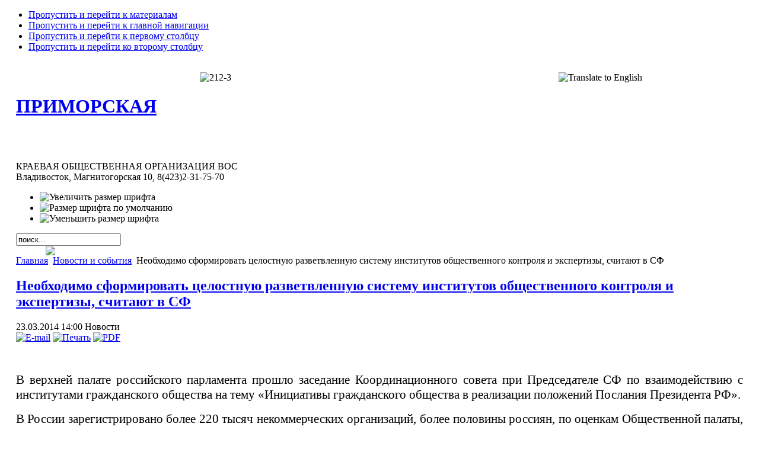

--- FILE ---
content_type: text/html; charset=utf-8
request_url: https://vosprimorye.ru/index.php?option=com_content&view=article&id=129:2014-03-25-07-57-18&catid=1:latest-news&Itemid=50
body_size: 6055
content:

<!DOCTYPE html PUBLIC "-//W3C//DTD XHTML 1.0 Transitional//EN" "http://www.w3.org/TR/xhtml1/DTD/xhtml1-transitional.dtd">

<html xmlns="http://www.w3.org/1999/xhtml" xml:lang="ru-ru" lang="ru-ru">

<head>
  <meta http-equiv="content-type" content="text/html; charset=utf-8" />
  <meta name="robots" content="index, follow" />
  <meta name="keywords" content="ВОС, Всероссийское общество слепых, общество, организация, общественная организация, инвалид, инвалид по зрению, зрение." />
  <meta name="title" content="Необходимо сформировать целостную разветвленную систему институтов общественного контроля и экспертизы, считают в СФ" />
  <meta name="author" content="Administrator" />
  <meta name="description" content="ВОС Приморье." />
  <meta name="generator" content="Joomla! 1.5 - Open Source Content Management" />
  <title>Необходимо сформировать целостную разветвленную систему институтов общественного контроля и экспертизы, считают в СФ</title>
  <link href="/templates/ja_purity/favicon.ico" rel="shortcut icon" type="image/x-icon" />
  <script type="text/javascript" src="/media/system/js/mootools.js"></script>
  <script type="text/javascript" src="/media/system/js/caption.js"></script>

<meta http-equiv="content-type" content="text/html; charset=utf-8" />
<link rel="stylesheet" href="https://vosprimorye.ru/templates/system/css/system.css" type="text/css" />
<link rel="stylesheet" href="https://vosprimorye.ru/templates/system/css/general.css" type="text/css" />
<link rel="stylesheet" href="https://vosprimorye.ru/templates/ja_purity/css/template.css" type="text/css" />

<script language="javascript" type="text/javascript" src="https://vosprimorye.ru/templates/ja_purity/js/ja.script.js"></script>

<script language="javascript" type="text/javascript">
var rightCollapseDefault='show';
var excludeModules='38';
</script>
<script language="javascript" type="text/javascript" src="https://vosprimorye.ru/templates/ja_purity/js/ja.rightcol.js"></script>

<link rel="stylesheet" href="https://vosprimorye.ru/templates/ja_purity/css/menu.css" type="text/css" />


<link rel="stylesheet" href="https://vosprimorye.ru/templates/ja_purity/styles/header/blue/style.css" type="text/css" />
<link rel="stylesheet" href="https://vosprimorye.ru/templates/ja_purity/styles/background/purewhite/style.css" type="text/css" />
<link rel="stylesheet" href="https://vosprimorye.ru/templates/ja_purity/styles/elements/blue/style.css" type="text/css" />

<!--[if IE 7.0]>
<style type="text/css">
.clearfix {display: inline-block;}
</style>
<![endif]-->

<style type="text/css">
#ja-header,#ja-mainnav,#ja-container,#ja-botsl,#ja-footer {width: 97%;margin: 0 auto;}
#ja-wrapper {min-width: 100%;}
</style>
</head>

<body id="bd" class="fs6 Moz" >
<a name="Top" id="Top"></a>
<ul class="accessibility">
	<li><a href="#ja-content" title="Пропустить и перейти к материалам">Пропустить и перейти к материалам</a></li>
	<li><a href="#ja-mainnav" title="Пропустить и перейти к главной навигации">Пропустить и перейти к главной навигации</a></li>
	<li><a href="#ja-col1" title="Пропустить и перейти к первому столбцу">Пропустить и перейти к первому столбцу</a></li>
	<li><a href="#ja-col2" title="Пропустить и перейти ко второму столбцу">Пропустить и перейти ко второму столбцу</a></li>
</ul>

<div id="ja-wrapper">

<!-- BEGIN: HEADER -->
<div id="ja-headerwrap">
	<div id="ja-header" class="clearfix" style="background: url(https://i.ibb.co/PNJWY4s/header123123321.png) no-repeat top right;">

	<div class="ja-headermask" style="background-image: url(https://i.ibb.co/yRZBSXX/212df2132-1d3.png )">&nbsp;</div>

	
<img src="https://i.ibb.co/17W9D4W/212-3.png" alt="212-3" style="margin-left: 310px" border="0"> <img style="margin-right: 170px;"  align=right src="https://i.ibb.co/fDhwWRQ/Full-coat-of-arms-of-Primorsky-Krai-svg.png" alt="Translate to English" border="0"> 
		  


<h1 class="logo-text"> 
			<a href="/index.php" title="ВОС Приморье"><span>ПРИМОРСКАЯ</span></a> 
		</h1><br><br>
		<p class="site-slogan" >КРАЕВАЯ ОБЩЕСТВЕННАЯ ОРГАНИЗАЦИЯ ВОС <br>Владивосток, Магнитогорская 10, 8(423)2-31-75-70 </p>
	
			<ul class="ja-usertools-font">
	      <li><img style="cursor: pointer;" title="Увеличить размер шрифта" src="https://vosprimorye.ru/templates/ja_purity/images/user-increase.png" alt="Увеличить размер шрифта" id="ja-tool-increase" onclick="switchFontSize('ja_purity_ja_font','inc'); return false;" /></li>
		  <li><img style="cursor: pointer;" title="Размер шрифта по умолчанию" src="https://vosprimorye.ru/templates/ja_purity/images/user-reset.png" alt="Размер шрифта по умолчанию" id="ja-tool-reset" onclick="switchFontSize('ja_purity_ja_font',6); return false;" /></li>
		  <li><img style="cursor: pointer;" title="Уменьшить размер шрифта" src="https://vosprimorye.ru/templates/ja_purity/images/user-decrease.png" alt="Уменьшить размер шрифта" id="ja-tool-decrease" onclick="switchFontSize('ja_purity_ja_font','dec'); return false;" /></li>
		</ul>
		<script type="text/javascript">var CurrentFontSize=parseInt('6');</script>
		
			<div id="ja-search">
			<form action="index.php" method="post">
	<div class="search">
		<input name="searchword" id="mod_search_searchword" maxlength="20" alt="Поиск" class="inputbox" type="text" size="20" value="поиск..."  onblur="if(this.value=='') this.value='поиск...';" onfocus="if(this.value=='поиск...') this.value='';" />	</div>
	<input type="hidden" name="task"   value="search" />
	<input type="hidden" name="option" value="com_search" />
	<input type="hidden" name="Itemid" value="50" />
</form>
		</div> 
	
	</div>
</div>
<!-- END: HEADER -->

<!-- BEGIN: MAIN NAVIGATION -->
<!-- END: MAIN NAVIGATION -->


<div id="ja-containerwrap-fr">
<div id="ja-containerwrap2">
	<div id="ja-container">
	<div id="ja-container2" class="clearfix">

		<div id="ja-mainbody-fr" class="clearfix"> <a href="https://translate.yandex.ru/translate?view=compact&url=https%3A%2F%2Fvosprimorye.ru%2F&lang=ru-en" title="Translate to English"><img style="margin-left: 50px;" src="https://i.ibb.co/j5dDCTC/Full-coat-of-arms-of-Primorsky-Krai-svg1.png"  border="0"></a> 
		<!-- BEGIN: CONTENT -->
		<div id="ja-contentwrap">
		<div id="ja-content">

			

						<div id="ja-pathway">
				<span class="breadcrumbs pathway">
<a href="https://vosprimorye.ru/" class="pathway">Главная</a> <img src="/templates/ja_purity/images/arrow.png" alt=""  /> <a href="/index.php?option=com_content&amp;view=category&amp;id=1&amp;Itemid=50" class="pathway">Новости и события</a> <img src="/templates/ja_purity/images/arrow.png" alt=""  /> Необходимо сформировать целостную разветвленную систему институтов общественного контроля и экспертизы, считают в СФ</span>

			</div>
			
			
<h2 class="contentheading">
		<a href="/index.php?option=com_content&amp;view=article&amp;id=129:2014-03-25-07-57-18&amp;catid=1:latest-news&amp;Itemid=50" class="contentpagetitle">
		Необходимо сформировать целостную разветвленную систему институтов общественного контроля и экспертизы, считают в СФ	</a>
	</h2>


<div class="article-tools">
	<div class="article-meta">
			<span class="createdate">
			23.03.2014 14:00		</span>
	
	
					<span class="article-section">
						Новости									</span>
						</div>

		<div class="buttonheading">
								<span>
			<a href="/index.php?option=com_mailto&amp;tmpl=component&amp;link=fa6d670b65c5c60233b4b340d1400cecb82a0c3d" title="E-mail" onclick="window.open(this.href,'win2','width=400,height=350,menubar=yes,resizable=yes'); return false;"><img src="/templates/ja_purity/images/emailButton.png" alt="E-mail"  /></a>			</span>
			
						<span>
			<a href="/index.php?view=article&amp;catid=1%3Alatest-news&amp;id=129%3A2014-03-25-07-57-18&amp;tmpl=component&amp;print=1&amp;layout=default&amp;page=&amp;option=com_content&amp;Itemid=50" title="Печать" onclick="window.open(this.href,'win2','status=no,toolbar=no,scrollbars=yes,titlebar=no,menubar=no,resizable=yes,width=640,height=480,directories=no,location=no'); return false;" rel="nofollow"><img src="/templates/ja_purity/images/printButton.png" alt="Печать"  /></a>			</span>
			
						<span>
			<a href="/index.php?view=article&amp;catid=1%3Alatest-news&amp;id=129%3A2014-03-25-07-57-18&amp;format=pdf&amp;option=com_content&amp;Itemid=50" title="PDF" onclick="window.open(this.href,'win2','status=no,toolbar=no,scrollbars=yes,titlebar=no,menubar=no,resizable=yes,width=640,height=480,directories=no,location=no'); return false;" rel="nofollow"><img src="/templates/ja_purity/images/pdf_button.png" alt="PDF"  /></a>			</span>
						</div>
	
	</div>


<div class="article-content">
<p> </p>
<p class="MsoNormal" style="mso-margin-top-alt: auto; mso-margin-bottom-alt: auto; text-align: justify; line-height: normal;"><span style="font-size: 16.0pt; font-family: &quot;Times New Roman&quot;,&quot;serif&quot;; mso-fareast-font-family: &quot;Times New Roman&quot;; mso-fareast-language: RU;">В верхней палате российского парламента прошло заседание Координационного совета при Председателе СФ по взаимодействию с институтами гражданского общества на тему «Инициативы гражданского общества в реализации положений Послания Президента РФ».</span></p>
<p class="MsoNormal" style="mso-margin-top-alt: auto; mso-margin-bottom-alt: auto; text-align: justify; line-height: normal;"><span style="font-size: 16.0pt; font-family: &quot;Times New Roman&quot;,&quot;serif&quot;; mso-fareast-font-family: &quot;Times New Roman&quot;; mso-fareast-language: RU;">В России зарегистрировано более 220 тысяч некоммерческих организаций, более половины россиян, по оценкам Общественной палаты, готовы участвовать в различных гражданских инициативах и благотворительности, отметила председательствовавшая в данном заседании спикер Совета Федерации <strong>Валентина Матвиенко</strong>.</span></p>
<p class="MsoNormal" style="mso-margin-top-alt: auto; mso-margin-bottom-alt: auto; text-align: justify; line-height: normal;"><span style="font-size: 16.0pt; font-family: &quot;Times New Roman&quot;,&quot;serif&quot;; mso-fareast-font-family: &quot;Times New Roman&quot;; mso-fareast-language: RU;">В рамках выполнения поручений главы государства целый ряд общественных инициатив уже получает практическое воплощение. Так, по словам спикера СФ, в минувшем году социально-ориентированным организациям было выделено из бюджета свыше 2,3 миллиардов рублей. Еще 630 миллионов направлено на реализацию программ по поддержке региональных некоммерческих организаций. А в этом году общая сумма поддержки составит уже около 2,7 миллиардов рублей, добавила она.</span></p>
<p class="MsoNormal" style="mso-margin-top-alt: auto; mso-margin-bottom-alt: auto; text-align: justify; line-height: normal;"><span style="font-size: 16.0pt; font-family: &quot;Times New Roman&quot;,&quot;serif&quot;; mso-fareast-font-family: &quot;Times New Roman&quot;; mso-fareast-language: RU;">В настоящее время существует немалый  позитивный опыт совместной работы с различными общественными и наблюдательными органами. Это, например, общественный мониторинг органов ЖКХ, здравоохранения и образования,  качества товаров и услуг. «Необходимо сделать следующий шаг - сформировать целостную разветвленную систему институтов общественного контроля и экспертизы». Ее правовой основой должен стать федеральный закон об основах общественного контроля, отметила <strong>Валентина Матвиенко</strong>. «Совет Федерации готов активно участвовать в работе над этим чрезвычайно актуальным документом». </span></p>
<p class="MsoNormal" style="mso-margin-top-alt: auto; mso-margin-bottom-alt: auto; text-align: justify; line-height: normal;"><span style="font-size: 16.0pt; font-family: &quot;Times New Roman&quot;,&quot;serif&quot;; mso-fareast-font-family: &quot;Times New Roman&quot;; mso-fareast-language: RU;">С докладом о необходимости формирования государственно-правовой политики по борьбе с нацизмом и экстремизмом выступил заместитель председателя Комитета СФ по конституционному законодательству, правовым и судебным вопросам, развитию гражданского общества <strong>Константин Добрынин</strong>.</span></p>
<p class="MsoNormal" style="mso-margin-top-alt: auto; mso-margin-bottom-alt: auto; text-align: justify; line-height: normal;"><span style="font-size: 16.0pt; font-family: &quot;Times New Roman&quot;,&quot;serif&quot;; mso-fareast-font-family: &quot;Times New Roman&quot;; mso-fareast-language: RU;">Участники мероприятия рассмотрели вопросы взаимодействия органов государственной власти и институтов гражданского общества в сфере формирования правовой культуры, реализации государственной политики в отношении соотечественников, проживающих за рубежом, роль юридических ВУЗов в развитии гражданских инициатив.</span></p>
<p class="MsoNormal" style="mso-margin-top-alt: auto; mso-margin-bottom-alt: auto; text-align: justify; line-height: normal;"><span style="font-size: 16.0pt; font-family: &quot;Times New Roman&quot;,&quot;serif&quot;; mso-fareast-font-family: &quot;Times New Roman&quot;; mso-fareast-language: RU;">В работе Совета приняли участие заместитель Министра юстиции РФ <strong>Елена Борисенко</strong>, заместитель руководителя Федеральной миграционной службы <strong>Николай Смородин</strong>, президент Федеральной палаты адвокатов <strong>Евгений Семеняко</strong>, представители региональных общественных палат, правозащитных и научных организаций. От Приморского края в заседании Координационного Совета при Председателе СФ по взаимодействию с институтами гражданского общества принял участие депутат Думы г. Владивостока, председатель Приморского краевого общества слепых <strong style="mso-bidi-font-weight: normal;">Дмитрий Поташев.</strong></span></p>
<p> </p>
<p><span style="font-size: 16.0pt; line-height: 115%; font-family: &quot;Times New Roman&quot;,&quot;serif&quot;; mso-fareast-font-family: &quot;Times New Roman&quot;; mso-ansi-language: RU; mso-fareast-language: RU; mso-bidi-language: AR-SA;">Как отметил<strong style="mso-bidi-font-weight: normal;"> Дмитрий Поташев:</strong> «Дума города Владивостока, да и население края в целом поддерживает усилия Президента страны В.В. Путина в вопросах усовершенствования механизмов реализации гражданских инициатив, которые в конечном итоге приведут к развитию гражданского диалога, становлению демократических институтов, укреплению межэтнической стабильности»</span></p>
<p> </p>
<p> </p>
<p style="text-align: center;"><img src="/images/stories/serdykov.JPG" border="0" /></p></div>

	<span class="modifydate">
		Обновлено 25.03.2014 07:57	</span>

<span class="article_separator">&nbsp;</span>


			
		</div>
		</div>
		<!-- END: CONTENT -->

				<!-- BEGIN: LEFT COLUMN -->
		<div id="ja-col1">
					<div class="moduletable_menu">
					<h3>Главное меню</h3>
					<ul class="menu"><li class="item1"><a href="https://vosprimorye.ru/"><span>Главная</span></a></li><li id="current" class="active item50"><a href="/index.php?option=com_content&amp;view=category&amp;id=1&amp;Itemid=50"><span>Новости и события</span></a></li><li class="item93"><a href="/index.php?option=com_content&amp;view=section&amp;id=8&amp;Itemid=93"><span>Новости местных организаций</span></a></li><li class="item90"><a href="/index.php?option=com_content&amp;view=category&amp;id=41&amp;Itemid=90"><span>100-летие образования общества</span></a></li><li class="item2"><a href="/index.php?option=com_content&amp;view=article&amp;id=46&amp;Itemid=2"><span>Основы деятельности</span></a></li><li class="parent item27"><a href="/index.php?option=com_content&amp;view=article&amp;id=48&amp;Itemid=27"><span>Руководящие органы Приморской ВОС</span></a></li><li class="parent item56"><a href="/index.php?option=com_content&amp;view=article&amp;id=61&amp;Itemid=56"><span>Реабилитация инвалидов по зрению</span></a></li><li class="parent item85"><a href="/index.php?option=com_content&amp;view=article&amp;id=125&amp;Itemid=85"><span>Приморское отделение Фонда социального страхования РФ</span></a></li><li class="parent item70"><a href="/index.php?option=com_content&amp;view=article&amp;id=64&amp;Itemid=70"><span>Правовая информация</span></a></li><li class="item48"><a href="/index.php?option=com_content&amp;view=article&amp;id=47&amp;Itemid=48"><span>Библиотека</span></a></li><li class="parent item63"><a href="/index.php?option=com_content&amp;view=article&amp;id=84&amp;Itemid=63"><span>Предприятие ВОС &quot;РИТМ&quot;</span></a></li><li class="item91"><a href="/index.php?option=com_content&amp;view=article&amp;id=188&amp;Itemid=91"><span>Бесплатная юридическая помощь в Приморском крае</span></a></li><li class="item61"><a href="/index.php?option=com_content&amp;view=article&amp;id=2&amp;Itemid=61"><span>Контакты</span></a></li></ul>		</div>
	
		</div><br />
		<!-- END: LEFT COLUMN -->
		
		</div>

		
	</div>
	</div>
</div>
</div>


<!-- BEGIN: FOOTER -->
<div id="ja-footerwrap">
<div id="ja-footer" class="clearfix">

	<div id="ja-footnav">
		 <CENTER><ul id="mainlevel-nav"><li><a href="http://vosprimorye.ru" class="mainlevel-nav" >Главная страница</a></li><li><a href="/index.php?option=com_content&amp;view=article&amp;id=54&amp;Itemid=29" class="mainlevel-nav" >Предприятие ВОС</a></li><li><a href="/index.php?option=com_newsfeeds&amp;view=newsfeed&amp;id=1&amp;feedid=1&amp;Itemid=18" class="mainlevel-nav" >Новости</a></li><li><a href="/index.php?option=com_content&amp;view=article&amp;id=2&amp;Itemid=30" class="mainlevel-nav" >Контакты</a></li></ul> </CENTER>
	</div>
</BR>
	<div class="copyright">
        <CENTER><FONT SIZE=1>© 2015-2025 ВОС Приморье. Все права защищены.</BR>
	Разработка:<a href='http://tokfort.ru/'>ООО «Токфорт»</a>     </FONT > </CENTER>
	</div>

	<!-- <div class="ja-cert">
		
    <a href="http://jigsaw.w3.org/css-validator/check/referer" target="_blank" title="Наш сайт валидный CSS" style="text-decoration: none;">
		<img src="https://vosprimorye.ru/templates/ja_purity/images/but-css.gif" border="none" alt="Наш сайт валидный CSS" />
		</a>
		<a href="http://validator.w3.org/check/referer" target="_blank" title="Наш сайт валидный XHTML 1.0 Transitional" style="text-decoration: none;">
		<img src="https://vosprimorye.ru/templates/ja_purity/images/but-xhtml10.gif" border="none" alt="Наш сайт валидный XHTML 1.0 Transitional" />
		</a>
	</div> -->

	<br />
</div>
</div>
<!-- END: FOOTER -->

</div>



</body>

</html>